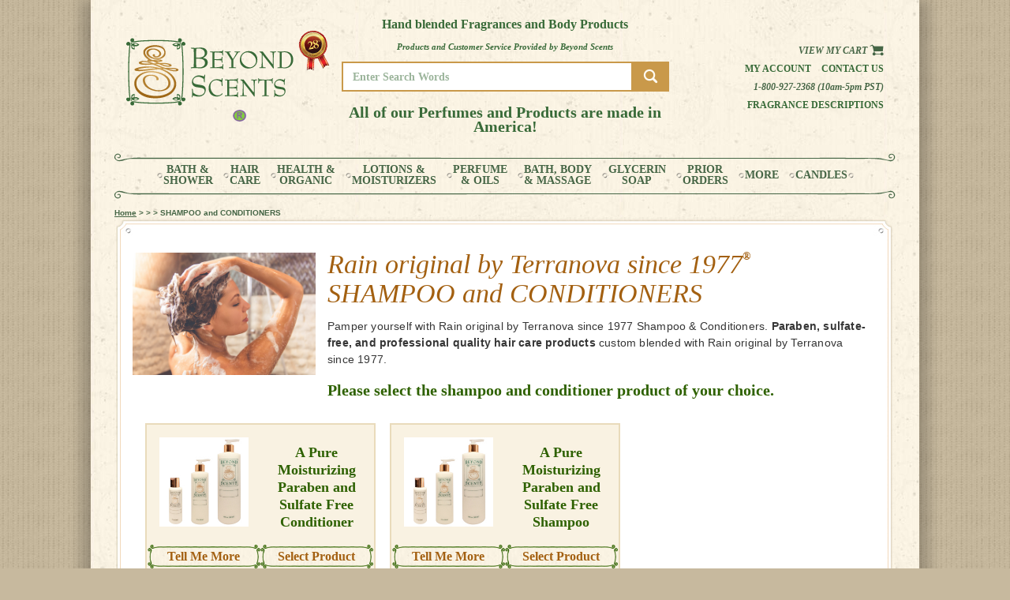

--- FILE ---
content_type: text/html; charset=iso-8859-15
request_url: https://beyondscents.com/fragrance_custom_product_list.php?level2_name=haircare&level2_id=27&type=custom&fragrance_id=318
body_size: 7890
content:
<!DOCTYPE html>
<!--[if lt IE 7]><html class="lt-ie9 lt-ie8 lt-ie7"> <![endif]-->
<!--[if IE 7]><html class="lt-ie9 lt-ie8"> <![endif]-->
<!--[if IE 8]> <html class="lt-ie9"> <![endif]-->
<!--[if gt IE 8]><!--> <html> <!--<![endif]-->
<head>
<!--meta charset="utf-8"-->
<!-- Global site tag (gtag.js) - Google Analytics -->
<script async src="https://www.googletagmanager.com/gtag/js?id=UA-76646537-4"></script>
<script>
  window.dataLayer = window.dataLayer || [];
  function gtag(){dataLayer.push(arguments);}
  gtag('js', new Date());
  gtag('config', 'UA-76646537-4');
</script>

<!-- Global site tag (gtag.js) - Google Ads: 1063349971 -->
<script async src="https://www.googletagmanager.com/gtag/js?id=AW-1063349971"></script>
<script>
  window.dataLayer = window.dataLayer || [];
  function gtag(){dataLayer.push(arguments);}
  gtag('js', new Date());
  gtag('config', 'AW-1063349971');
</script>

<!-- Facebook Pixel Code -->
<script>
  !function(f,b,e,v,n,t,s)
  {if(f.fbq)return;n=f.fbq=function(){n.callMethod?
  n.callMethod.apply(n,arguments):n.queue.push(arguments)};
  if(!f._fbq)f._fbq=n;n.push=n;n.loaded=!0;n.version='2.0';
  n.queue=[];t=b.createElement(e);t.async=!0;
  t.src=v;s=b.getElementsByTagName(e)[0];
  s.parentNode.insertBefore(t,s)}(window, document,'script',
  'https://connect.facebook.net/en_US/fbevents.js');
  fbq('init', '2458638964194188');
  fbq('track', 'PageView');
</script>

<noscript><img height="1" width="1" style="display:none"
  src="https://www.facebook.com/tr?id=2458638964194188&ev=PageView&noscript=1"
/></noscript>
<!-- End Facebook Pixel Code -->

<meta name="viewport" content="width=device-width, initial-scale=1.0">
<link rel="stylesheet" href="css/bootstrap.min.css" type="text/css">
<link href="css/reset.css" rel="stylesheet" type="text/css" />
<link href="css/style.css" rel="stylesheet" type="text/css" />
<link href="css/responsive.css?v=1.2" rel="stylesheet" type="text/css" />
<link href="css/step-one.css?v=1.3" rel="stylesheet" type="text/css" />
<script src="js/jquery-1.9.1.min.js"></script>
<!--script type="text/javascript" src="js/jquery-1.4.2.js"></script-->

    <title>Rain original by Terranova since 1977 Shampoo & Conditioners | Paraben & Sulfate Free </title>
    <meta name="description" content="Pamper yourself with Rain original by Terranova since 1977 Shampoo & Conditioner - paraben, sulfate free, and professional quality. Premium shampoos and conditioners." />
    
<meta http-equiv="Content-Type" content="text/html; charset=iso-8859-1">
<!--link rel="stylesheet" href="beyondscents.css"-->
<script language="JavaScript">
<!--
function goToURL(URL) {
   if (document.myform.myproduct.value == "")
   {
      alert("Please Select a Product!");
      return;
   }
   if (document.myform.mysize.value == "")
   {
      alert("Please Select a Size!");
      return;
   }
   myproduct = document.myform.myproduct.value;
   mysize = myform.mysize.value;
   window.location = URL + "&product=" + myproduct + "&size=" + mysize;
}
function setProd(prodID,price16,prod8,price8,prod4,price4,prod1,price1) {
   n = 0;
   for (var i = 0; i < document.myform.product.length; i++) {
      if (document.myform.product[i].checked == true)
         n = i;
   }
   document.myform.reset();
   document.myform.product[n].checked = true;
   document.myform.product_gif.src="images/select_product_stat.gif";
   document.myform.size_gif.src="images/select_size_anim.gif";
   document.myform.myproduct.value=prodID;
   document.myform.my8product.value=prod8;
   document.myform.my4product.value=prod4;
   document.myform.my1product.value=prod1;
   document.myform.price_16.value=price16;
   document.myform.price_8.value=price8;
   document.myform.price_4.value=price4;
   document.myform.price_1.value=price1;
   if (screen.width < 1000)
   {
	   window.location = "#size"
   }
}
function goToFRAG(URL,SIZE) {
   //alert("goToFRAG URL=" + URL + " SIZE=" + SIZE);
   if (document.myform.myproduct.value == "")
   {
      alert("Please Select a Product First!");
      document.myform.reset();
      document.myform.product_gif.src="images/select_product_anim.gif";
      return;
   }
   //document.myform.size_gif.src="images/select_size_stat.gif";
   document.myform.mysize.value=SIZE;
   window.location = URL + "&product=" + document.myform.myproduct.value + "&size=" + document.myform.mysize.value;
}
function goToFRAG1(URL,URL1,SIZE) {
	//alert("goToFRAG1 URL=" + URL + " URL1=" + URL1 + " SIZE=" + SIZE);
   if (document.myform.myproduct.value == "")
   {
      alert("Please Select a Product First!");
      document.myform.reset();
      document.myform.product_gif.src="images/select_product_anim.gif";
      return;
   }
   //document.myform.size_gif.src="images/select_size_stat.gif";
   document.myform.mysize.value=SIZE;
   //var myproduct = $('#myproduct').val();
   //alert(document.myform.myproduct.value);
   //alert("Test!");
   PROD = document.myform.myproduct.value;
   if (SIZE == '16')
		PROD = document.myform.myproduct.value;
   if (SIZE == '8')
		PROD = document.myform.my8product.value;
   if (SIZE == '4')
		PROD = document.myform.my4product.value;
   if (SIZE == '1')
		PROD = document.myform.my1product.value;
   $.ajax({
   type: "GET",
   url: "check_frag.php",
   data: "product=" + document.myform.myproduct.value,
   success: function(resp){
     // we have the response
     if (resp.trim() == "N")
		window.location = URL1 + "&product_id=" + PROD + "&size=" + document.myform.mysize.value;
	 else
		window.location = URL + "&product=" + PROD + "&size=" + document.myform.mysize.value;
   },
   error: function(e){
     alert('Error: ' + e);
   }
 });
   //window.location = URL + "&product=" + document.myform.myproduct.value + "&size=" + document.myform.mysize.value;
}
function goToURL1(URL,SIZE) {
   if (document.myform.my1product.value == "")
   {
      alert("Please Select a Product First!");
      document.myform.reset();
      document.myform.product_gif.src="images/select_product_anim.gif";
      return;
   }
   //document.myform.size_gif.src="images/select_size_stat.gif";
   document.myform.mysize.value=SIZE;
   window.location = URL + "&product_id=" + document.myform.my1product.value + "&size=" + document.myform.mysize.value;
}
function goToSize(URL) {
	alert("This product is not scentable! The fragrance will be removed!");
	document.myform.URL.value = URL;
	//showpopup();
	window.location = URL;
}
function MM_preloadImages() { //v3.0
  var d=document; if(d.images){ if(!d.MM_p) d.MM_p=new Array();
    var i,j=d.MM_p.length,a=MM_preloadImages.arguments; for(i=0; i<a.length; i++)
    if (a[i].indexOf("#")!=0){ d.MM_p[j]=new Image; d.MM_p[j++].src=a[i];}}
}

function MM_swapImgRestore() { //v3.0
  var i,x,a=document.MM_sr; for(i=0;a&&i<a.length&&(x=a[i])&&x.oSrc;i++) x.src=x.oSrc;
}

function MM_findObj(n, d) { //v3.0
  var p,i,x;  if(!d) d=document; if((p=n.indexOf("?"))>0&&parent.frames.length) {
    d=parent.frames[n.substring(p+1)].document; n=n.substring(0,p);}
  if(!(x=d[n])&&d.all) x=d.all[n]; for (i=0;!x&&i<d.forms.length;i++) x=d.forms[i][n];
  for(i=0;!x&&d.layers&&i<d.layers.length;i++) x=MM_findObj(n,d.layers[i].document); return x;
}

function MM_swapImage() { //v3.0
  var i,j=0,x,a=MM_swapImage.arguments; document.MM_sr=new Array; for(i=0;i<(a.length-2);i+=3)
   if ((x=MM_findObj(a[i]))!=null){document.MM_sr[j++]=x; if(!x.oSrc) x.oSrc=x.src; x.src=a[i+2];}
}
function goToSearch(URL) {
   if (document.myform.search.value == "")
   {
      alert("Please Enter Search Criteria!");
      document.myform.search.focus();
      return;
   }
   window.location = URL + "&search=" + document.myform.search.value;
}
var chkDot = true;
var usEmail = true;
function validEmail(eAddr)
{
   var lenSuffix = (usEmail) ? 3: 3;
   var goodAddr = false;
   var ndxAt = ndxDot = 0;

   ndxAt  = eAddr.indexOf("@");
   ndxDot = eAddr.indexOf(".");
   ndxDot2 = eAddr.lastIndexOf(".");

   if ( (ndxDot < 0) || (ndxAt < 0) )
      alert("Your email address lacks '.' or '@'.\n\nThe format is 'you@dom.suf'");
   else if (chkDot  && (ndxDot < ndxAt) )
      chkDot =!( confirm("You entered a 'dot' before the '@'\n Are you sure that is right?"));
   else if ( (ndxDot2 - 2) <= ndxAt)
      alert("You may be missing your domain name.\n\nThe format is 'you@dom.suf'");
   else if ( eAddr.length < (ndxDot2 + lenSuffix) )
      usEmail =!( confirm("You have fewer than 3 characters as a domain suffix.\nAre you sure that is right?"));
   else
      goodAddr = true;
  return (goodAddr);
}
function autoTab(input, len) {
if(input.value.length >= len) {
input.value = input.value.slice(0, len);
input.form[(getIndex(input)+1) % input.form.length].focus();
input.form[(getIndex(input)+1) % input.form.length].select();
}
function getIndex(input) {
var index = -1, i = 0, found = false;
while (i < input.form.length && index == -1)
if (input.form[i] == input) index = i;
else i++;
return index;
}
return true;
}


//-->
</script>
<script language="JavaScript" type="text/javascript" src="js/functions.js"></script>
<!--link href="css/global.css" rel="stylesheet" type="text/css" /-->
<!--link href="css/nav.css" rel="stylesheet" type="text/css" /-->
<!--link href="css/subpage.css" rel="stylesheet" type="text/css" /-->
<!-- start Mixpanel -->
<script type="text/javascript">(function(e,b){if(!b.__SV){var a,f,i,g;window.mixpanel=b;a=e.createElement("script");a.type="text/javascript";a.async=!0;a.src=("https:"===e.location.protocol?"https:":"http:")+'//cdn.mxpnl.com/libs/mixpanel-2.2.min.js';f=e.getElementsByTagName("script")[0];f.parentNode.insertBefore(a,f);b._i=[];b.init=function(a,e,d){function f(b,h){var a=h.split(".");2==a.length&&(b=b[a[0]],h=a[1]);b[h]=function(){b.push([h].concat(Array.prototype.slice.call(arguments,0)))}}var c=b;"undefined"!==
typeof d?c=b[d]=[]:d="mixpanel";c.people=c.people||[];c.toString=function(b){var a="mixpanel";"mixpanel"!==d&&(a+="."+d);b||(a+=" (stub)");return a};c.people.toString=function(){return c.toString(1)+".people (stub)"};i="disable track track_pageview track_links track_forms register register_once alias unregister identify name_tag set_config people.set people.set_once people.increment people.append people.track_charge people.clear_charges people.delete_user".split(" ");for(g=0;g<i.length;g++)f(c,i[g]);
b._i.push([a,e,d])};b.__SV=1.2}})(document,window.mixpanel||[]);
mixpanel.init("22e26884d22e73ab4d84f913d2435357");
mixpanel.track(document.title,  {'url' : window.location.pathname, 'referrer' : document.referrer});
</script>
<!-- end Mixpanel -->
<!-- menu -->
<link href="css/flexy-menu.css" rel="stylesheet" type="text/css" />
<script type="text/javascript" src="js/flexy-menu.js"></script>
<script type="text/javascript">$(document).ready(function(){$(".flexy-menu").flexymenu({speed: 400, indicator: true});});</script>
<link rel="stylesheet" type="text/css" href="popup_style.css">
<script type="text/javascript" src="popup_effect.js"></script>
</head>
<body>
<center>
 <div id="popup_box">
  <input type="button" id="cancel_button" value="X">
  <p id="info_text">This is a Demo of Custom Popup Box using jQuery and CSS.
  </p><input type="button" id="close_button" value="Close">
 </div>
</center>

<div class="wrapper">
	<div class="padding-left-right-30">
    <!-- Hearder start -->
     <!-- Hearder start -->

<div class="header-section">

    <!--top -->

    <!--            <div class="contenair">-->
    <!---->
    <!--            	<div class="hearder-left">-->
    <!--                    <a class="main-logo" href="index.php"><img src="images/logo-beyondscents.gif" alt="Beyond Scents" ></a><br/>-->
    <!--					-->    <!--							<a href="-->
    <!--"><img src="images/representative-button.png" alt="(R)"></a>-->
    <!--							-->    <!--                </div>-->
    <!---->
    <!--                <div class="hearder-right">-->
    <!---->
    <!--                	<div class="year"><img src="images/anniversaryicon_23years.png" alt="23yrs"></div>-->
    <!---->
    <!--                    <div class="top-nav">-->
    <!---->
    <!--                    	<div class="top-nav-top">-->
    <!---->
    <!--                        	<ul>-->
    <!---->
    <!--                            	<li><a href="index.php">HOME PAGE</a></li>-->
    <!---->
    <!--                                <li><a href="fragrancelist.php">FRAGRANCE DESCRIPTIONS</a></li>-->
    <!---->
    <!--                                <li><a href="contact.php">CONTACT US</a></li>-->
    <!---->
    <!--                                <li><a href="myaccount-new.php">MY ACCOUNT</a></li>-->
    <!---->
    <!--                            </ul>-->
    <!---->
    <!--                        </div>-->
    <!---->
    <!---->
    <!---->
    <!--                        <div class="top-nav-bottom">-->
    <!---->
    <!--                            <div class="top-nav-bottom-right ">1-800-927-2368 (10am-5pm PST)</div>-->
    <!--							<div class="top-nav-bottom-left "><a href="basket.php">VIEW CART  <img src="images/viewcart.gif" width="18" height="15" alt="View Cart"></a></div>-->
    <!--                        </div>-->
    <!--                        <div class="top-search-bar">-->
    <!--							-->    <!--							<form action="/search.php" method="post">-->
    <!--                            <input type="search" id="search" size="30" name="search"-->
    <!--                            aria-label="Search through site content" style="font-size:+2;font-weight:bold;">-->
    <!--                            <button>Search</button>-->
    <!--							</form>-->
    <!--							-->    <!--                        </div>-->
    <!---->
    <!--                        <div class="clear"></div>-->
    <!---->
    <!---->
    <!---->
    <!---->
    <!--                  </div>-->
    <!---->
    <!--                </div>-->
    <!---->
    <!--            	<div class="clear"></div>-->
    <!---->
    <!--            </div>-->

    <div class="v-top">
        <div class="container">
            <div class="row align-items-center">
                <div class="col-md-3 col-sm-12 col-xs-12 pt-10 pb-10">
                    <div class="v-logo">
                        <a href="index.php"><img src="assets/img/logo.png" alt="Logo"></a>
                    </div>
                </div>
                <div class="col-md-6 col-sm-12 col-xs-12 pt-10 pb-10">
                    <div class="v-search text-center">
                        <h3>Hand blended Fragrances and Body Products</h3>
                        <span>Products and Customer Service Provided by Beyond Scents</span>
                        <div class="v-search-form">
						                            <form action="/search.php" method="post">
                                <input type="text" class="form-control v-search-box" placeholder="Enter Search Words" name="search">
                                <button type="submit" class="v-search-btn"><img src="assets/img/search.png" alt="Logo"></button>
                            </form>
						                        </div>
						<br/>
						<h3 style="font-size: 1.5em;">All of our Perfumes and Products are made in America!</h3>
                    </div>
                </div>
                <div class="col-md-3 col-sm-12 col-xs-12 pt-10 pb-10">
                    <div class="v-acc">
                        <div class="v-cart"><a href="basket.php">View my Cart <img src="assets/img/cart.png" alt="cart"></a></div>
                        <div class="v-acc-contact">
                            <a href="myaccount-new.php">My Account</a>
                            <a href="contact.php">Contact us</a>
                        </div>
                        <div class="tel">
                            <a href="tel:1-800-927-2368">1-800-927-2368 (10am-5pm PST)</a>
                        </div>
                        <div class="v-b-link">
                            <a href="fragrancelist.php">Fragrance Descriptions</a>
                        </div>
                    </div>
                </div>
            </div>
        </div>
    </div>
    <!--top end-->


    <!--nav -->

    <!--nav 
            <div class="nav-panel">
            <div class="line-green"><img src="images/bg-nav-top.png" alt=""></div>
			<div class="nav">
			<ul class="flexy-menu orange">
				<li><a href="bathshower.php?level2_name=bathshower&level2_id=26&type=custom">BATH & SHOWER </a></li>
				<li><a href="custom_list.php?level2_name=haircare&level2_id=27&type=custom">HAIR CARE </a></li>
				<li><a href="custom_list.php?level2_name=lotions&level2_id=28&type=custom">LOTIONS </a></li>
				<li><a href="custom_list.php?level2_name=massage&level2_id=29&type=custom">BATH, BODY & MASSAGE</a></li> 
				<li><a href="product_list.php?level3_id=112&level2_id=4&level2_name=Facial Care&type=body&level3_name=Facial Moisturizers">FACIAL & LIP CARE</a></li>
				<li><a href="perfume.php?level2_name=perfume&level2_id=30&type=custom">PERFUME </a></li>
				<li><a href="product_list_child.php?product_id=2179&level3_id=691&scent=&product=2179&level2_id=14&level2_name=&level3_name=More&type=gift">Bed & Body Dust </a></li>
				<li><a href="soap.php?level2_name=soap&level2_id=32&type=custom">SOAPS </a></li>
				<li><a href="product_list.php?level3_id=691&level2_id=14&level2_name=More&type=gift&level3_name=More">MORE </a></li>
				<li><a href="product_list.php?level3_id=695&level2_id=14&level2_name=More&type=gift&level3_name=Gifts">GIFTS</a></li>
			</ul>
			</div>
            <div class="line-green"><img src="images/bg-nav-bot.png" alt=""></div>
            </div>
		  nav end-->
		  
		  			<!--nav -->
			<nav class="nav-panel">
				<div class="line-green"><img src="images/bg-nav-top.png" alt=""></div>
				<div class="nav">
				<ul class="flexy-menu">
					<li><a href="BATH-and-SHOWER-GEL">BATH &<br>SHOWER </a></li>
					<li><a href="SHAMPOO-and-CONDITIONERS">HAIR<br>CARE </a></li>
					<li><a href="HEALTH-and-ORGANIC">HEALTH &<br>ORGANIC</a></li>
					<li><a href="LOTIONS-and-MOISTURIZERS">LOTIONS &<br>MOISTURIZERS </a></li>
					<li><a href="custom_frag_new.php?level2_id=30">PERFUME<br>& OILS</a></li>
					<li><a href="BATH-BODY-and-MASSAGE">BATH, BODY<br>& MASSAGE</a></li> 
					<!--li><a href="FACIAL-and-LIP-CARE">FACIAL &<br>LIP CARE</a></li-->	
					<!--li><a href="BED-and-BODY-POWDER">BED & BODY<br>POWDER</a></li-->
					<li><a href="GLYCERIN-SOAP">GLYCERIN<br>SOAP</a></li>
					<li><a href="previous_purchases.php">PRIOR<br>ORDERS</a></li>
					<li><a href="product_list.php?level3_id=691&level2_id=14&level2_name=More&type=gift&level3_name=More">MORE </a></li>
					<li><a href="product_list.php?level3_id=695&level2_id=14&level2_name=More&type=gift&level3_name=Candles">CANDLES</a></li>
				</ul>
				</div>
				<div class="line-green"><img src="images/bg-nav-bot.png" alt=""></div>
        	</nav>
          <!--nav end-->
    <!--nav end-->


</div>
<script>(function(w,d,t,r,u){var f,n,i;w[u]=w[u]||[],f=function(){var o={ti:"27016948"};o.q=w[u],w[u]=new UET(o),w[u].push("pageLoad")},n=d.createElement(t),n.src=r,n.async=1,n.onload=n.onreadystatechange=function(){var s=this.readyState;s&&s!=="loaded"&&s!=="complete"||(f(),n.onload=n.onreadystatechange=null)},i=d.getElementsByTagName(t)[0],i.parentNode.insertBefore(n,i)})(window,document,"script","//bat.bing.com/bat.js","uetq");</script>


<!-- Hearder end -->    <!-- Hearder end -->
    <!-- Content start -->
    <div class="content-section">
    <div class="breadcrumbs"><a href="index.php">Home</a> &gt; &gt; &gt;  SHAMPOO and CONDITIONERS</div>
      <div class="bg-frame">
	<!-- top -->
	<div class="bg-frame-top">
    	<div class="bg-frame-top-left"><img src="images/images_02.jpg"  /></div>
        <div class="bg-frame-top-right"><img src="images/images_05.jpg" /></div>
    	<div class="clear"></div>
    </div>
    <!-- top -->
	    <!-- middle -->
  <div class="bg-frame-middle-left">
   	<div class="bg-frame-middle-right">
        <div class="padding-inner">
          <div class="page-body china-rain">
            <div class="product-details step-1 text-center">


    <div class="row text-left">
        <div class="col-12 col-md-3 pl-md-2 pr-md-0"><img src="images/featured-img-haircare.jpeg" width="100%" alt="shampoo and conditioner featured image"></div>
        <div class="col-12 col-md-9">
            <h1>Rain original by Terranova since 1977<sup>&reg;</sup> <br />SHAMPOO and CONDITIONERS</h1>
            <p class="mt-3 arial pb-0 mb-3">Pamper yourself with Rain original by Terranova since 1977 Shampoo & Conditioners. <strong>Paraben, sulfate-free, and professional quality hair care products</strong> custom blended with Rain original by Terranova since 1977.</p>
            <h2 class="bs-green">
                <output>
                Please 
                </output> select the shampoo and conditioner product of your choice.</h2>
        </div>
    </div>
    
<!-- end paragraph section -->
                
                
            	<div class="contenair">
                	<div class="col-12">
                    	<div class="">
                        		<div class="bath-data-header">
								<form name="myform">
								<input type=hidden name="URL">
								<input type=hidden name="mysize">
								<input type=hidden name="myproduct">
								<input type=hidden name="my8product">
								<input type=hidden name="my4product">
								<input type=hidden name="my1product">
								</form>
                                <h2 class="slow-blink d-none"><span class="rounded-number">1</span>Please Select a Product</h2>

                                </div>
                                <ul class="row text-center">
<li class="col-12 col-sm-6 col-lg-4 p-1 "><div class="product-box"><div class="row"><div class="col-12 col-md-6 mb-3 mb-md-0"><img class="thumbnail" src="images/lotions_3.jpg" width="100%" height= "auto"></div><div class="col-12 col-md-6 text product-title px-0"><h2>A Pure Moisturizing Paraben and Sulfate Free Conditioner</h2></div><a href="#" class="col-12 col-md-6 learn-btn bs-please-button">Tell Me More</a><a href="javascript:goToSize('fragrance_custom_size_selection.php?level2_id=27&product_id=2734&price=23.00&product_id8=2739&price8=16.00&product_id4=2740&pric4e=12.00&product_id1=&price1=')" class="col-12 col-md-6 bs-please-button">Select Product</a><div id=""class="product-box-info d-none1 p-2 pb-0"><p>	Use this no build-up conditioner daily to mend damaged areas, promote elasticity and ban unwanted fly-aways.  Natural moisturizers and nourishing vitamins strenghten dry, weakened hair for added volume and shine.  Protein-rich to restore a healthy luster and body.  Leaves hair soft and manageable. Conditioners are not scentable.</p></div></div></div><div class="clear"></div></li><li class="col-12 col-sm-6 col-lg-4 p-1 "><div class="product-box"><div class="row"><div class="col-12 col-md-6 mb-3 mb-md-0"><img class="thumbnail" src="images/lotions_3.jpg" width="100%" height= "auto"></div><div class="col-12 col-md-6 text product-title px-0"><h2>A Pure Moisturizing Paraben and Sulfate Free Shampoo</h2></div><a href="#" class="col-12 col-md-6 learn-btn bs-please-button">Tell Me More</a><a href="fragrance_custom_size_selection.php?level2_id=27&product_id=2733&price=21.00&product_id8=2736&price8=14.00&product_id4=2737&pric4e=12.00&product_id1=&price1=&fragrance_id=318" class="col-12 col-md-6 bs-please-button">Select Product</a><div id=""class="product-box-info d-none1 p-2 pb-0"><p>	Free of sulfates and parabens, this gentle botanical shampoo removes surface build-up without stripping color or natural moisturizers, or weighting hair down.  Packed with hair strengthening ingredients and natural moisturizers, each strand will feel soft, manageable and beautifully clean.  </p></div></div></div><div class="clear"></div></li>                                </ul>
                                <div class="clear"></div>
                   	  </div>
                    </div>
                	<div class="clear"></div>
                </div>
            </div>
      </div>
        </div>
        </div>
    </div>
    <!-- middle -->
    <!-- bottom -->
  <div class="bg-frame-bottom">
    	<div class="bg-frame-bottom-left"><img src="images/images_12.jpg"  /></div>
        <div class="bg-frame-bottom-right"><img src="images/images_14.jpg"  /></div>
    	<div class="clear"></div>
    </div>
    <!-- bottom -->
</div>
    </div>
    <!-- Content start -->
<!--need this javascript for the tell me dropdown -->
<script type="text/javascript">
  var _gaq = _gaq || [];
  _gaq.push(['_setAccount', 'UA-30581520-1']);
  _gaq.push(['_trackPageview']);
  (function() {
    var ga = document.createElement('script'); ga.type = 'text/javascript'; ga.async = true;
    ga.src = ('https:' == document.location.protocol ? 'https://ssl' : 'http://www') + '.google-analytics.com/ga.js';
    var s = document.getElementsByTagName('script')[0]; s.parentNode.insertBefore(ga, s);
  })();
(function($){
    'use strict';
    $(document).ready(function(){
        $('.learn-btn').on('click',function(e){
            e.preventDefault();
            $(this).siblings('.product-box-info').toggle('d-none1');
            $(this).addClass('site-purple');
            if($(this).text().includes('More')){

                $(this).text('Tell Me Less');
            } else{
                $(this).removeClass('site-purple');
                $(this).text('Tell Me More');
            }
        });
    });
})(jQuery);


</script>

    <!-- footer start -->
        <!-- footer start -->

    <div class="footer-section">

    	<div class="line-green"><img src="images/bg-nav-top.png" alt=""></div>

   	  <div class="contenair pading-top-bot-4">

        	<div class="footer-left">

            <div class="footer-left-top">
              Need help ordering? Call us toll free 1-800-927-2368 <span class="sixteenpt">(10am-5pm PST)</span> 
            </div>
            <div class="footer-left-bottom">
              <span  id="siteseal" style="float: left;margin-top: 8px;"><script type="text/javascript" src="https://seal.godaddy.com/getSeal?sealID=55iK8vm3zk6DjHTugIT7Em9RYnoxMo5Rd2YJ9jM31MFbrwgHyUul0Uh"></script></span>

            <br/>

            <!-- webbot bot="HTMLMarkup" startspan -->

            <script type="text/javascript">



            var _gaq = _gaq || [];

            _gaq.push(['_setAccount', 'UA-30581520-1']);

            _gaq.push(['_trackPageview']);



            (function() {

            var ga = document.createElement('script'); ga.type = 'text/javascript'; ga.async = true;

            ga.src = ('https:' == document.location.protocol ? 'https://ssl' : 'http://www') + '.google-analytics.com/ga.js';

            var s = document.getElementsByTagName('script')[0]; s.parentNode.insertBefore(ga, s);

            })();



            </script>



            <!-- webbot bot="HTMLMarkup" endspan -->

            <!-- SHOPPER APPROVED -->

            <div id="shopper"><a href="http://www.shopperapproved.com/reviews/beyondscents.com/"

            onclick="var nonwin=navigator.appName!='Microsoft Internet Explorer'?'yes':'no'; var certheight=screen.availHeight-90; window.open(this.href,'shopperapproved','location='+nonwin+',scrollbars=yes,width=620,height='+certheight+',menubar=no,toolbar=no'); return false;">

            <img src="https://c683207.ssl.cf2.rackcdn.com/9048-m.gif" style="border: 0" alt=""

            oncontextmenu="var d = new Date(); alert('Copying Prohibited by Law - This image and all included logos are copyrighted by Shopper Approved \251 '+d.getFullYear()+'.'); return false;" /></a>

            <!-- END - SHOPPER APPROVED -->
			<span id="siteseal" style="float: left;margin-top: 8px;;"><script async type="text/javascript" src="https://seal.godaddy.com/getSeal?sealID=IWLL7KELABcY51FSWNtahGl4AWhiCfYICGhaJn9ZZPn6Tfh5pIlrwHDERjiE"></script></span>
            </div>
            </div>

            </div> 

            <div class="footer-middle">

              <div class="footer-middle-top">

                <!-- SOCIAL FB LIKE-->

                  <div id="fb-root"></div>

                  <script>(function(d, s, id) {

                  var js, fjs = d.getElementsByTagName(s)[0];

                  if (d.getElementById(id)) return;

                  js = d.createElement(s); js.id = id;

                  js.src = "//connect.facebook.net/en_US/all.js#xfbml=1";

                  fjs.parentNode.insertBefore(js, fjs);

                  }(document, 'script', 'facebook-jssdk'));</script>



                  <div id="social">

                  <div class="fb-like" data-href="https://www.facebook.com/beyondscents" data-width="60" data-layout="standard" data-action="like" data-show-faces="false" data-share="false"></div>

                  </div>



                  <!-- SOCIAL FB LIKE END-->
				  
              </div>
            </div>
			
            <div class="footer-right">

            	<div class="bottom-nav-top">

					<ul>

						<li><a href="home.php">HOME PAGE</a></li>

						<li><a href="myaccount-new.php">MY ACCOUNT</a></li>

						<li><a href="policies.php">POLICIES</a></li>
						
						<li><a href="refund_policy.php">REFUND POLICY</a></li>

            <li><a href="site_map.php">SITE MAP</a></li>

					</ul>

                </div>
				

            </div>

            <div class="clear"></div>
			<div style="text-align: center;">China Musk&reg;, China Lily&reg;, and China Rain&reg; are registered trademarks of A.K.A. Saunders, Inc.</div>

      </div>

        <div class="line-green"><img src="images/bg-nav-bot.png" alt=""></div>

    </div>

    <!-- footer end -->    <!-- footer end -->
    </div>
</div>
</body>
</html>

--- FILE ---
content_type: text/css
request_url: https://beyondscents.com/css/style.css
body_size: 8522
content:
/* Body Panel Start */

body {
	color: #363636;
	background: #c7b99e url(../images/main-bg.jpg);	
	font-size: 13px;
	line-height: 18px; 
	font-family:Georgia, "Times New Roman", Times, serif
	
}
a, a > * {
	text-decoration: none;
	-webkit-transition: background-color .3s ease, border .3s ease, color .3s ease, opacity .3s ease-in-out;
	-moz-transition: background-color .3s ease, border .3s ease, color .3s ease, opacity .3s ease-in-out;
	-ms-transition: background-color .3s ease, border .3s ease, color .3s ease, opacity .3s ease-in-out;
	-o-transition: background-color .3s ease, border .3s ease, color .3s ease, opacity .3s ease-in-out;
	transition: background-color .3s ease, border .3s ease, color .3s ease, opacity .3s ease-in-out;
}
a {
    color: #466646;
}
a:link {
    text-decoration: none;
}
a:visited {
    color: #466646;
    text-decoration: none;
}
a:hover {
    color: #A36011;
    text-decoration: underline;
}
a:active {
    color: #000000;
    text-decoration: underline;
}

p {
	padding-bottom: 20px;
}
strong { font-weight:bold;}
h1 {
    color: #A36011;
    font-family: Georgia,"Times New Roman",Times,serif;
    font-size: 34px;
    font-style: italic;
    font-weight: 100;
    line-height: 30px;
    margin-bottom: 15px;
    margin-top: 0;
}
h3 {
	
	padding-bottom: 20px;
	color: #e1363a;
	font-size: 16px;
}
h6 {
    color: #A36011;
    font-family: Georgia,"Times New Roman",Times,serif;
    font-size: 16px;
    font-style: italic;
    font-weight: 100;
    line-height: 30px;
    margin-bottom: 15px;
    margin-top: 0;
}
b { font-weight:bold; font-size:14px;}
.font-18{
    font-size: 18px;
    font-weight: normal ;
    letter-spacing: 1px;
    color: #466646;
}
.font-18 output{
    font-weight: normal;
}


.clear {
	clear: both;
}
.contenair {
	width: 100%;
}
.wrapper {
	width: 1050px;
	margin: 0 auto;	
	background: url(../images/bg.jpg);
	box-shadow: 12px 0 15px 1px rgba(0, 0, 0, 0.2), -12px 0 15px 1px rgba(0, 0, 0, 0.2);
	padding:12px 0px;
}
.padding-left-right-30 {
	padding: 0px 30px;
}
.padding-top-20 {
	padding-top: 20px;
}
.padding-top-30 {
	padding-top: 30px;
}
.padding-bottom-20 { padding-bottom:20px;}
.align-center {
	text-align: center;
}
.align-left {
	text-align: left;
}
/* header section */
.header-section {
	width: 100%;
}
.hearder-left { width:400px; float:left; }
.hearder-left .main-logo img {margin-left: 4rem;}
.hearder-right { width:570px; float:right; }

.year { width:80px; float:left; text-align:center }
.top-nav { width:445px; float:right;}
.top-nav-top { width:100%;}
.top-nav-top ul { text-align:right; }
.top-nav-top li { list-style:none; display:inline-block; border-right:1px solid #466646; }

.top-nav-top li:last-child {border-right:none;}
.top-nav-top a {     
	font-family: Arial, Helvetica, sans-serif;
    font-size: 10px;
    color: #466646;
	text-decoration:none;
	padding:0px 12px;	
	line-height:10px;
	display:block;
	text-transform:uppercase;
	}
.top-nav-top li:first-child a { 
    padding-left:0px;
}
.top-nav-top li:last-child a { 
    padding-right:0px;
}
.top-nav-top a:hover { 
	color: #A36011;
    text-decoration: underline;
	 }	
	
	  
.top-nav-bottom { width:100%; padding-top:10px; }
.top-nav-bottom-left { width:28%; float:left;font-family: Georgia, "Times New Roman", Times, serif;
    font-style: italic; font-size: 10px; color: #466646; text-align: right; line-height: 25px; }
.top-nav-bottom-right {
    width: 72%;
    float: left;
    font-family: Georgia, "Times New Roman", Times, serif;
    font-style: italic;
    font-size: 12px;
    color: #466646;
    text-align: right;
    line-height: 25px;
}
.top-search-bar { width: 100%; float: left;text-align: right; padding-top: 5px;} 
.top-search-bar input#site-search { border: 1px solid #466646; background: #fff; outline-offset: 0; padding-left: 5px; padding-right: 5px; } 
.top-search-bar input#site-search:focus { outline: none; } 
.top-search-bar button { background: #466646; color: #fff; letter-spacing: 0.5px; cursor: pointer;border: 2px solid #466646; }
	
/* nav */
.line-green {width:100%;}
.nav { }

/* content section */
.content-section {
	width: 100%;
}
.content-left { width:627px; float:left; }
.cnt-left-leftcol { width: 162px; float:left; }

.box-left1 {
    float: left; 
    font-size: 14px;
    font-style: italic;    
    line-height: normal;
    margin-bottom: 3px; 
	width:100%;     
}
.box-left1 a {
    
    color: #466646;
    display: block; 
    text-align: center;
    text-decoration: none;
    
}
.box-left1 a:hover {
    color: #d18022;
}

.box-left2 {
     
    float: left;    
    font-size: 14px;
    font-style: italic;    
    line-height: normal;
    margin-bottom: 3px;    
    width:100%;
    
}
.box-left2 a {
    
    color: #466646;
    display: block; 
    position: relative;
    text-align: center;
    text-decoration: none;
    
}
.box-left2 a:hover {
    color: #d18022;
}


.box-left3 {
       
    float: left;    
    font-size: 14px;
    font-style: italic;    
    line-height: normal;
    margin-bottom: 3px;    
    width: 100%;
    
}
.box-left3 a {
    
    color: #466646;
    display: block;       
    text-align: center;
    text-decoration: none;
   
}
.box-left3 a:hover {
    color: #d18022;
}
.hometext {
    background: url("../images/bg-rt-top.png") no-repeat;   
    color: #363636;
    font-size: 13px;
    height: 337px;
    line-height: 17px;
    margin-bottom: 3px;
    padding: 25px 18px 0 22px;    
    width: 323px;    
}


.box-botbig {
       
    float: left;   
    font-size: 14px;
    font-style: italic;    
    left: 0;
    line-height: normal;
    margin-bottom: 4px; 
    width: 295px;
    
}
.box-botbig a {
    
    color: #466646;
    display: block;   
  
    
    text-align: center;
    text-decoration: none;
    
}

.box-botbig a:hover {
    color: #d18022;
}

/* content left bottom */

.botcol {    
    width: 326px;
	float:left;
}
.box-bot1 {
       
    float: left;    
    font-size: 14px;
    font-style: italic;
    
    line-height: normal;
    margin-bottom: 2px;    
    width: 162px;
   
}
.box-bot1 a {
    
    color: #466646;
    display: block;
    text-align: center;
    text-decoration: none;
    
}

.box-bot1 a:hover {
    color: #d18022;
}
.box-bot2 {
    
    float: left;    
    font-size: 14px;
    font-style: italic;
   
    line-height: normal;
    margin-bottom: 2px;
    margin-left: 2px;   
    width: 162px;
    
}
.box-bot2 a {
    bottom: 0;
    color: #466646;
    display: block;    
    text-align: center;
    text-decoration: none;
    
}
.link-top{
  position: relative;
}

.link{
    position: absolute;
    top: 8px;
    left: 30px;
}
.box-bot2 a:hover {
    color: #d18022;
}
.box-bot3 {
      
    float: left;
    font-family: Georgia,Times New Roman,serif;
    font-size: 14px;
    font-style: italic;    
    line-height: normal;
    margin-bottom: 3px;
	width: 162px;
     
    
}
.box-bot3 a {
   
    color: #466646;
    display: block;   
    text-align: center;
    text-decoration: none;
   
}
.box-bot3 a:hover {
    color: #d18022;
}
.box-bot4 {
      
    float: left;    
    font-size: 14px;
    font-style: italic;    
    line-height: normal;
    margin-bottom: 3px;
    margin-left: 2px;    
    width: 162px;
   
}
.box-bot4 a {
    
    color: #466646;
    display: block;    
    
    
    text-align: center;
    text-decoration: none;
  
}

.box-bot4 a:hover {
    color: #d18022;
}

.cnt-right-rightcol {  width: 465px; float:left; }


.content-right { width:363px; float:right; }

.promotext {
    background: url("../images/bg-promo-new.png") no-repeat;    
    color: #363636;    
    font-size: 13px;
    height: 209px;
    line-height: 17px;
    margin-bottom: 3px;
    padding: 22px 22px 0 152px;  
    width: 189px;
   
}
.promotext a {color: #466646;}
.promotext a:hover { color: #A36011;
    text-decoration: underline; }
	
	.box-small {
        
    float: left;
    font-size: 14px;
    font-style: italic;
    
    line-height: normal;
    margin-left: 2px;
    margin-top: 2px;   
    width: 87px;
    
}
.box-small a {
    
    color: #466646;
    display: block;
    text-align: center;
    text-decoration: none;
    
}
.box-small a:hover {
    color: #d18022;
}


/* footer section */
.footer-section {
	width: 100%;
}
.footer-left { width: 640px; float:left; padding-left:27px; }
.footer-left-top{
    color: #466646;   
    font-size: 16px;
    font-style: italic;
    line-height:25px;
}
.footer-middle {
    width: 225px;
    float: left;
    margin: 0px 0px 10px;
    text-align: center;
}
.footer-right { width:120px; float:left; padding-top:20px; }

.pading-top-bot-4 {  padding:4px 0px;}

.sixteenpt {
    font-size: 16px;
}
.bottom-nav-top { width:100%;}
.bottom-nav-top ul { text-align:left; }
.bottom-nav-top li { list-style:none; }
.bottom-nav-top a {     
	font-family: Arial, Helvetica, sans-serif;
    font-size: 10px;
    color: #466646;
	text-decoration:none;
	padding:0px 6px;	
	line-height:14px;
	display:block;
	text-transform:uppercase;
	}
.bottom-nav-top a:hover { 
	color: #A36011;
    text-decoration: underline;
	 }	 



/* frame */
.bg-frame { width:100%; background:#fff;}
.bg-frame-top { width:100%; background:url(../images/images_03.jpg) repeat-x; }
.bg-frame-top-left { width:28px; float:left; }
.bg-frame-top-left img { display:block; }
.bg-frame-top-right { width:29px; float:right; text-align:right; }
.bg-frame-top-right img { display:block; }

.bg-frame-middle-left { width:100%; background:url(../images/images_07.jpg) repeat-y left top; }
.bg-frame-middle-right { width:100%; background:url(../images/images_09.jpg) repeat-y right top; }
.padding-inner { padding:0px 30px; }



.bg-frame-bottom { width:100%; background:url(../images/images_13.jpg) repeat-x; }
.bg-frame-bottom-left { width:28px; float:left; }
.bg-frame-bottom-left img { display:block; }
.bg-frame-bottom-right { width:29px; float:right; text-align:right; }
.bg-frame-bottom-right img { display:block; }


/* text */

a.text-green { color:#466646; text-decoration:none; }
a.text-green:hover { color:#A36011; }
.title-text {
    color: #A36011;    
    font-size: 28px;
    font-style: italic;
    font-weight: 100;
    line-height: 30px;
    padding-bottom: 5px;
    margin-top: 0;
	display:block;
}

.box-home-left { width:100px; float:left; }

.box-home-right { width:183px; float:right; }

/* inner page */

.breadcrumbs {
    color: #466646;
    font-family: Arial,Helvetica,sans-serif;    
	font-size: 10px;
    line-height: normal;    
    padding: 10px 0px 0 0;   
    width: 100%;   
}
.breadcrumbs a {
    text-decoration: underline;
	color: #466646;
}
.breadcrumbs a:hover { color:#A36011; }

.page-title { width:100%; border-bottom:1px solid #99b299; padding-bottom:5px;}
.page-title h1 { 
		color: #d18022;
		font-family: Georgia,"Times New Roman",Times,serif;
		font-size: 24px;
		font-style: italic;
		line-height: 24px;
		margin:0px;
	}
.page-title-left { width:45%; float:left; }
.page-title-left h4 { color: #cc3266;
    font-family: Georgia,"Times New Roman",Times,serif;
    font-size: 20px;
    font-style: italic;
    font-weight: 100;
    line-height: 30px;}
.page-title-right { width:45%; float:right; text-align:right; color: #363636;
    font-family: Arial,Helvetica,sans-serif; font-size:10px; line-height:13px;  }
	
.page-body-border { padding:20px 0px; border-bottom:1px solid #99b299; }
.page-body { padding:20px 0px; }

/* soap */
.soap-list { width:100%; }
.soap-list ul { text-align:center; color: #363636; font-family: Arial,Helvetica,sans-serif; font-size:13px;  }
.soap-list li { width:25%; float:left; padding-bottom:20px; display:block; line-height:17px; font-weight: 600;}
.soap-list li .shop-img { width:100%; margin:0 auto; }
.soap-list li span { color:#CC3366; }
.soap-list a { font-style: italic;    text-decoration: underline; color: #466646; }
.soap-list a:hover {	color:#A36011;  }

.page-title-right-bottom { width:100%; text-align:right; color: #363636;
    font-family: Arial,Helvetica,sans-serif; font-size:10px; line-height:13px; padding-top:5px;  }
	
.shop-text { height:95px; }

/* product details */

.product-details-left { width:368px; float:left; text-align:center !important; color:#363636; }
.product-details-right { width:550px; float:right; color:#363636; }

.default-prod-img { float:left; width:100%; margin:20px 0 0 0;}
.multiple-sizes { float:left; width:100%; display:none;}
.multiple-sizes ul { float:left; width:100%; margin:0;}
.multiple-sizes ul li { float:left; width:30%; margin:0 1.5% 10px;}
.multiple-sizes ul li a { float:left; width:100%; text-align:center;}
.multiple-sizes ul li img { padding:0; max-width:100%;}
.multiple-sizes ul li h4 { float:left; width:100%; font-size:15px; font-weight:normal; color:#000; line-height:18px; margin:0;}
.multiple-sizes ul li h5 { float:left; width:100%; font-size:15px; font-weight:bold; color:#000; line-height:18px; margin:0; text-decoration:line-through;}
.multiple-sizes ul li span { float:left; width:100%; font-size:15px; font-weight:bold; color:red; line-height:18px; margin:0;}


.product-details-left-img { width:200px; margin:0 auto;}
.product-details-left-text { font-family: Arial,Helvetica,sans-serif; font-size:10px; color: #363636;}

.product-details-left-social { padding-top:15px;}

.productName {
    color: #A36011;
    
    font-size: 28px;
    font-style: italic;
    font-weight: 100;
    line-height: 30px;
    margin-bottom: 15px;
    margin-top: 0;
}
.productSubheaders {
    color: #A36011;    
    font-size: 18px;
    font-style: italic;
    font-weight: 100;
    line-height: 20px;
    margin-bottom: 8px;
    margin-top: 0;
}
a.productChange {
    font-family: Arial,Helvetica,sans-serif;
    font-size: 12px;
    font-style: italic;
	color: #099129;
	text-decoration:underline;
	padding:5px 10px;
	border:1px solid #ddd;
	border-radius:3px;
}
a.productChange:hover { color:#A36011;}
a.productChange:focus { color:#A36011; outline:none;}
.producttxt {
    color: #363636; 
	padding-top:20px;    
    font-size: 15px;
    line-height: 19px;
}
.productRadio {
    color: #363636;
    font-family: Arial,Helvetica,sans-serif;
    font-size: 12px;
}

.product-details-border { padding:10px 0px; border-top:1px solid #99b299; }


/* Register */
.register-left { width:49%; float:left; }
.register-right { width:49%; float:right; border-left:1px solid #99b299; }
.register-bottom {
    color: #363636;
    font-family: Georgia,"Times New Roman",Times,serif;
    font-size: 18px;
    line-height: 22px;
	color: #466646;
	text-align:center;
}
.register-data { width:350px;  }
.register-data-left { width:350px; padding-left:80px;  }
.register-data-left h2 { color: #363636; font-size:18px; padding-bottom:15px; }
.register-data h2 { color: #363636; font-size:18px; padding-bottom:15px; }

.text-green {
    color: #466646 !important;
	font-size:11px;
	font-family: Arial,Helvetica,sans-serif;
}
a.text-green {
    color: #466646 !important;
	text-decoration: underline;
}
a.text-green:hover {
    color: #A36011 !important;
    text-decoration: underline;
}


/* bath */

.stepNum {
    color: #d18022;
    font-family: Georgia,"Times New Roman",Times,serif;
    font-size: 18px;
    font-style: italic;
    line-height: 24px;
}
.bath-data { width:95%; }
.bath-data-header { padding-bottom:20px;}
.bath-data ul { text-align:center; }
.bath-data li { width:25%; float:left; padding-bottom:10px; }
.bath-data li .img { width:100%; }
.bath-data li .redio { width:100%; }
.bath-data li .text { width:100%; font-family: Arial,Helvetica,sans-serif; font-size:12px; }

.bath-padding { padding-left:20px;}

.bath-bottom-text h3 {
    color: #d18022;
    font-family: Georgia,"Times New Roman",Times,serif;
    font-size: 18px;
    font-style: italic;
    font-weight: 600;
    line-height: 30px; 
	text-align:center;   
	padding-top:30px;
}

/*CUSTOM FRAG*/

.page-title-custom-frag { width:100%;  padding-bottom:5px;}
.page-title-custom-frag h1 { 
		color: #d18022;
		font-family: Georgia,"Times New Roman",Times,serif;
		font-size: 24px;
		font-style: italic;
		line-height: 24px;
		margin:0px;
	}
.page-title-custom-img { width:100%; }
.text-right { text-align:right;}

.custom-frag  { width:100%; padding-bottom:20px; }	
.custom-frag-title { width:100%; border-bottom:1px solid #99b299; padding-bottom:5px; font-family: Georgia,"Times New Roman",Times,serif;
		font-size: 24px;
		color: #466646;
		line-height: 12px;
		margin:0px;}

.custom-frag-title-left { width:45%; float:left; }
.custom-frag-title-right { width:45%; float:right; text-align:right; color: #CC3366;
    font-family: Arial,Helvetica,sans-serif; font-size:10px; line-height:13px;  }
	
.custom-frag-body { width:100%; padding-top:5px; }

.custom-frag-body ul  { width:100%; }
.custom-frag-body li  { width:33%; float:left; font-family: Arial,Helvetica,sans-serif; }
.custom-frag-body li strong { color:#d18022; font-weight:bold; }

.custom-frag-body li input { margin-bottom:5px; float:left;}
/* Hair Care */
.hair-care-left { width:56%; float:left;  border-right:1px solid #99b299; }
.hair-care-right { width:400px; float:right; }
.hair-care-bottom {
    color: #363636;
    font-family: Georgia,"Times New Roman",Times,serif;
    font-size: 18px;
    line-height: 22px;
	color: #466646;
	text-align:center;
}
.hair-care-data { width:350px;  }
.hair-care-data-left { width:350px; padding-left:80px;  }
.hair-care-data-left h2 { color: #363636; font-size:18px; padding-bottom:15px; }
.hair-care-data h2 { color: #363636; font-size:18px; padding-bottom:15px; }

.hair-care-data { width:97%; }
.hair-care-data-header { padding-bottom:20px;}
.hair-care-data ul { text-align:left; }
.hair-care-data li { width:100%; padding-bottom:10px; }

.hair-care-data li .redio { width:5%; float:left; }
.hair-care-data li .text { width:95%; float:left; font-family: Arial,Helvetica,sans-serif; }
.hair-care-data li .text h2 { font-size:18px; margin:0px; padding:0px; font-family: Georgia,"Times New Roman",Times,serif; font-weight: 700; color: #466646;}
.hair-care-data li .text p { font-size:13px; font-family: Arial,Helvetica,sans-serif; margin:0px; padding:0px; font-weight:600;}

.hair-care-data li .text p a { font-size:13px; font-family: Arial,Helvetica,sans-serif; font-style: italic;
    text-decoration: underline; font-weight: 700; }

.bath-padding { padding-left:20px;}
.text-center { text-align:center; }
.text  { font-family: Arial,Helvetica,sans-serif; font-size:11px; }


/* perfume */
.perfume-list { width:100%; }
.perfume-list ul { text-align:center; color: #363636; font-family: Arial,Helvetica,sans-serif; font-size:13px;  }
.perfume-list li { width:155px; float:left; padding-bottom:20px; display:block; line-height:17px; }
.perfume-list li .shop-img { width:100%; margin:0 auto; }
.perfume-list li span { color:#CC3366; }
.perfume-list a { font-style: italic;    text-decoration: underline; color: #466646; }
.perfume-list a:hover {	color:#A36011;  }
.perfume-list li .shop-img:hover {
        transform: scale(1.9);
    }


/* frame */
.green-line-frame { width:100%; background:#fff;}
.green-line-frame-top { width:100%; background:url(../images/bg-curve_02.jpg) repeat-x; }
.green-line-frame-top-left { width:19px; float:left; }
.green-line-frame-top-left img { display:block; }
.green-line-frame-top-right { width:20px; float:right; text-align:right; }
.green-line-frame-top-right img { display:block; }

.green-line-frame-middle-left { width:100%; background:url(../images/bg-curve_04.jpg) repeat-y left top; }
.green-line-frame-middle-right { width:100%; background:url(../images/bg-curve_06.jpg) repeat-y right top; }
.padding-inner { padding:0px 30px; }
.padding-inner-small { padding:0px 10px; }

.padding-inner-img { width:91px; height:76px; margin:0 auto; }
.padding-inner-img img { width:auto; height:100%; }

.padding-inner-img2 { width:91px; height:84px; margin:0 auto; }
.padding-inner-img2 img { width:auto; height:100%; }


.green-line-frame-bottom { width:100%; background:url(../images/bg-curve_08.jpg) repeat-x; }
.green-line-frame-bottom-left { width:19px; float:left; }
.green-line-frame-bottom-left img { display:block; }
.green-line-frame-bottom-right { width:20px; float:right; text-align:right; }
.green-line-frame-bottom-right img { display:block; }


.f-left { float:left; }
.f-right { float:right; }


.cnt-left-leftcol-mob { width: 50%; float:left; }
.botcol-mob {    
    width: 50%;
	float:left;
}

.content-left-mob { width:100%; display:none; }
.footer-left img { display:block; }

.size-location-img { text-align:right; }

/* basket */


::-webkit-scrollbar {
   -webkit-appearance: none;
}

::-webkit-scrollbar:vertical {
   width: 12px;
}

::-webkit-scrollbar:horizontal {
   height: 12px;
}

::-webkit-scrollbar-thumb {
   background-color: rgba(0, 0, 0, .5);
   border-radius: 10px;
   border: 2px solid #ffffff;
}

::-webkit-scrollbar-track {
   border-radius: 10px;  
   background-color: #ffffff; 
}

.basket-title {
    border-bottom: 1px solid #99b299;
    font-family: Georgia,"Times New Roman",Times,serif;
    font-size: 18px;
    line-height: 12px;
    margin: 0;
    padding-bottom: 5px;
    width: 100%;
}

.img-full img { width:100%; }

/* Fragrance list */


.table-border-padding { padding:20px; }
.table-border-padding  strong {
    color: #363636;
    font-family: Georgia,"Times New Roman",Times,serif;
    font-size: 13px;
    line-height: 17px;
	font-weight: bold;
}
.table-border-padding ul { margin-left:30px;}
.table-border-padding ul li { list-style:disc; }
.table-border-padding ul li ul li { list-style:circle; }
.table-border-padding ul li ul { margin-left:40px;}


.table-border-top a
{
	font-style:italic !important;
	text-decoration:underline; font-weight:bold !important;
	font-family: Georgia,"Times New Roman",Times,serif;
	line-height:50px;
}

.table-header h4 {
    color: #d18022;
    font-family: Georgia,"Times New Roman",Times,serif;
    font-size: 18px;
    font-style: italic;
    line-height: 54px;
    margin-bottom: 0;
    margin-top: 0;
	border-bottom:1px solid #333; text-align:center;
}

.table-center { width:90%; margin:0 auto; border:1px solid #333; }

/* China Lily */
.china-lily { width:615px; border:1px solid #336633; border-radius:30px; background:#fff; margin:0 auto; padding:20px 40px;  }
.china-lily-left { width:160px; float:left; }
.china-lily-left ul { width:100%; }
.china-lily-left li { list-style:none; margin-bottom:5px;  }
.china-lily-left a { border:1px solid #336633; border-radius:5px; background:#fffaec; text-decoration:none; padding:4px 0px; display:block; text-align:center;  }

.china-lily-right { width:65%; float:right; color: #336633;
    font-family: Verdana,Geneva,sans-serif;
    }

.china-lily-bottom { padding-top:50px; text-align:center;}
.china-lily-bottom h2 { color:#F35B00; font-family: Verdana,Geneva,sans-serif;
    font-size: 12px;
    line-height: 14px; text-transform:uppercase;}
.china-lily-bottom p { padding-top:20px; color: #336633;
    font-family: Verdana,Geneva,sans-serif; font-size:12px; }	
	
.best-view  { width:100%; background:#bc0604; border-radius:5px; padding:20px 0px; color:#fff ; text-align:center; 
    font-family: Georgia,"Times New Roman",Times,serif;
    font-size: 25px; line-height:32px;
    font-style: normal; margin-bottom:30px; text-transform:uppercase; display:none; }
	
	
	
	.padding-left-chk { padding-left:140px;}
	

/* new right side block styles */
/* hello styles */
.hello {
	background-color: #fff;
	width: 363px;
	max-width: 363px;
}

.hello-bg-top {
	background: url(../images/images_03.jpg) top center / auto 100% repeat-x;
	display: -webkit-box;
	display: -ms-flexbox;
	display: flex;
	-webkit-box-orient: horizontal;
	-webkit-box-direction: normal;
	    -ms-flex-direction: row;
	        flex-direction: row;
	-webkit-box-pack: justify;
	    -ms-flex-pack: justify;
	        justify-content: space-between;
	height: .8rem;
}

.hello-bg-top img {
	height: 100%;
}

.hello-bg-middle {
	background: 
		url(../images/images_07.jpg) left center / .94rem repeat-y,
		url(../images/images_09.jpg) right center / .94rem repeat-y;
	padding: 0 .9rem;
}

.hello__title {
	color: #113d06;
	font-size: 1.1rem;
	font-weight: bold;
	font-style: italic;
	line-height: 1.5rem;
	margin: 0;
	text-align: center;
}

.hello__title span {
	display: -webkit-box;
	display: -ms-flexbox;
	display: flex;
	-webkit-box-orient: horizontal;
	-webkit-box-direction: normal;
	    -ms-flex-direction: row;
	        flex-direction: row;
	-webkit-box-pack: justify;
	    -ms-flex-pack: justify;
	        justify-content: space-between;
}

.hello__title img {
	height: 1.25rem;
}

.hello__promo h3 {
	color: #113d06;
	font-size: 1rem;
	font-weight: bold;
	font-style: italic;
	line-height: 1.4rem;
	margin: 1.2rem 0;
	padding: 0;
	text-align: center;
}

.hello__promo-content {
	display: -webkit-box;
	display: -ms-flexbox;
	display: flex;
	-webkit-box-orient: horizontal;
	-webkit-box-direction: normal;
	    -ms-flex-direction: row;
	        flex-direction: row;
	margin-bottom: .6rem;
}

.hello__promo-content img {
	-ms-flex-negative: 0;
	    flex-shrink: 0;
	margin-right: .7rem;
	height: 7rem;
	width: 8.5rem;
}

.hello__promo-content p {
	font-size: .8rem;
	font-weight: bold;
	line-height: 1.1rem;
	margin: 0;
}

.hello__promo-link {
	text-align: center;
}

.hello__promo-link a {
	background: url(../images/btn-tiny.png) center / 100% 100% no-repeat;
	color: #ac5f17;
	display: inline-block;
	font-size: 1rem;
	font-weight: bold;
	margin-bottom: .6rem;
	padding: .7rem 2.1rem;
	text-decoration: none;
}

.hello-bg-bottom {
	background: url(../images/images_13.jpg) bottom center / auto 100% repeat-x;
	display: -webkit-box;
	display: -ms-flexbox;
	display: flex;
	-webkit-box-orient: horizontal;
	-webkit-box-direction: normal;
	    -ms-flex-direction: row;
	        flex-direction: row;
	-webkit-box-pack: justify;
	    -ms-flex-pack: justify;
	        justify-content: space-between;
	height: 1.1rem;
}

.hello-bg-bottom img {
	height: 100%;
}

.hello-line {
	background: url(../images/arrow.png) center / 95% no-repeat;
	height: 1.2rem;
	width: 100%;
}

.hello__china {
	text-align: center;
}

.hello__china h2 {
	color: #ac5f17;
	font-size: 1.3rem;
	font-weight: bold;
	font-style: italic;
	margin: .6rem 0;
	text-align: center;
}

.hello__china h2 sub {
	color: #4425a5;
	font-size: .6rem;
}

.hello__china img {
	height: 1.2rem;
	width: 90%;
}

.hello__china-links {
	display: -webkit-box;
	display: -ms-flexbox;
	display: flex;
	-webkit-box-orient: horizontal;
	-webkit-box-direction: normal;
	    -ms-flex-direction: row;
	        flex-direction: row;
	-ms-flex-pack: distribute;
	    justify-content: space-around;
}

.hello__china-links a {
	#background: url(../images/btn-tiny.png) center / 100% 100% no-repeat;
	color: #4425a5;
	display: inline-block;
	font-size: .8rem;
	font-weight: bold;
	padding: .5rem .6rem;
	text-decoration: none;
}

.hello__china-links a sup {
	font-size: .6rem;
}

.hello__china h3 {
	color: #000;
	font-size: .9rem;
	font-weight: bold;
	margin: .6rem 0;
	padding: 0;
	text-align: center;
}

.hello__serving {
	text-align: center;
}

.hello__serving h3 {
	color: #000;
	font-size: 1rem;
	font-weight: bold;
	padding: 1rem 0;
}

.hello__serving img {
	width: 12rem;
	max-width: 12rem;
}


/*Checkout / Register*/
.checkout-area { margin:0; display:table; width:100%; padding:0; box-sizing:border-box;}
.checkout-head { float:left; width:100%; margin:0 0 50px 0;}
.checkout-head h2 { margin:auto; display:table; font-size:30px; font-weight:normal; color:#a4611a;}
.checkout-head span { float:right; font-size:17px; font-weight:normal; color:#a4611a; margin:-20px 0 0 0;}
.checkout-body { float:left; width:100%; padding:0;}
.existing-user { float:left; width:50%; border-right:3px solid #000; padding:0 5%; box-sizing:border-box;}
.existing-user h3 { float:left; width:100%; font-size:25px; font-weight:normal; color:#000; margin:0 0 20px 0; padding:0;}
.register-form { float:left; width:100%;}
.register-form ul { float:left; width:85%;}
.register-form ul li { float:left; width:100%; margin:0 0 5px 0;}
.register-form ul li label { float:left; width:100%; font-size:20px; font-weight:normal; color:#486548; margin:0 0 10px 0;}
.register-form ul li input { float:left; width:100%; background:#fff; padding:10px; font-size:15px; font-weight:normal; border:1px solid #000; border-radius:10px; box-sizing:border-box;}
.register-form ul li a.forgot-link { float:right; font-family:Arial, Helvetica, sans-serif; font-size:15px; font-weight:normal; color:#0078ff; margin:5px 0 0 0;}
.register-form ul li a.forgot-link:hover { color:#0078ff;}
.register-form ul li button { float:left; padding:10px 30px; font-family:Arial, Helvetica, sans-serif; font-size:17px; font-weight:normal; color:#fff; background:#486547; border-radius:5px; cursor:pointer; border:0;}
.register-form ul li button:hover { background:#2d4f2c;}
.new-user { float:left; width:50%; padding:0 5% 0 10%; box-sizing:border-box;}
.new-user h3 { float:left; width:100%; font-size:25px; font-weight:normal; color:#000; margin:0 0 20px 0; padding:0;}
.new-user a { float:left; padding:10px 30px; font-family:Arial, Helvetica, sans-serif; font-size:17px; font-weight:normal; color:#fff; background:#486547; border-radius:5px;}
.new-user a:hover { background:#2d4f2c; text-decoration:none;}
.new-user p { float:left; width:100%; font-family:Arial, Helvetica, sans-serif; font-size:15px; font-weight:normal; line-height:24px; color:#000; margin:20px 0 0 0;}


/*Billing Page*/
.billing-info { float:left; width:100%; margin:0 0 40px 0; box-sizing:border-box;}
.billing-info h3 { float:left; width:100%; font-size:25px; font-weight:normal; color:#000; margin:0 0 20px 0; padding:0 0 15px 0; border-bottom:3px solid #000;}
.billing-form { float:left; width:50%;}
.billing-form ul { float:left; width:100%;}
.billing-form ul li { float:left; width:100%; margin:0 0 5px 0;}
.billing-form ul li label { float:left; width:35%; font-size:17px; font-weight:normal; line-height:30px; color:#486548; text-align:right; margin:0 10px 0 0;}
.billing-form ul li label::before { content:'*'; display:inline-block; margin:0 10px 0 0; font-size:15px; color:#ff0000;}
.billing-form ul li input, .billing-form ul li select { float:right; width:57%; background:#fff; padding:5px 10px; font-size:17px; border:1px solid #000; border-radius:5px;}
.billing-form ul li select { width:62%;}
#ship-different { width:65%; margin:30px 0 0 0;}
#ship-different ul li select { width:60.5%;}
.billing-secure { float:left; width:50%; padding:0 5%; margin:20px 0; text-align:center; box-sizing:border-box;}
.billing-secure ul { float:left; width:100%;}
.billing-secure ul li { float:left; width:100%; margin:0 0 20px 0; box-sizing:border-box;}
.billing-secure ul li img { height:40px; margin:0 0 10px 0;}
.billing-secure ul li h4 { float:left; width:100%; font-size:15px; font-weight:bold; font-style:italic; color:#a4611a;}
.billing-secure ul li p { float:left; width:100%; font-family:Arial, Helvetica, sans-serif; font-size:15px; font-weight:normal; color:#000;}
.shipping-info { float:left; width:100%; margin:0 0 50px 0;}
.shipping-info h3 { float:left; width:100%; font-size:25px; font-weight:normal; color:#000; margin:0 0 20px 0; padding:0 0 15px 0; border-bottom:3px solid #000;}
.shipping-form { float:left; width:100%;}
.shipping-form ul { float:left; width:100%;}
.shipping-form ul li { float:left; margin:0 20px 0 0;}
.shipping-form ul li input { float:left; width:50px; color:#000; margin:3px 0 0 0;}
.shipping-form ul li label { float:left; font-size:17px; font-weight:normal; color:#000; text-align:right;}
.create-account { float:left; width:100%;}
.create-account h3 { float:left; width:100%; font-size:25px; font-weight:normal; color:#000; margin:0 0 20px 0; padding:0 0 15px 0; border-bottom:3px solid #000;}
.create-account h3 span { font-weight:normal; color:#666666; margin:0 0 0 10px;}
.create-account h4 { float:left; width:100%; font-size:20px; font-weight:normal; color:#333333; margin:0 0 20px 0;}
.account-form ul { float:left; width:100%;}
.account-form ul li { float:left; width:100%; margin:0 0 5px 0; clear:both;}
.account-form ul li label { float:left; width:20%; font-size:17px; font-weight:normal; line-height:30px; color:#486548; text-align:right; margin:0 10px 0 0;}
.account-form ul li label::before { content:'*'; display:inline-block; margin:0 10px 0 0; font-size:15px; color:#ff0000;}
.account-form ul li input { float:left; width:27%; background:#fff; padding:5px 10px; font-size:17px; border:1px solid #000; border-radius:5px;}
.account-form ul li.birthday-fields { width:100%;}
.account-form ul li.birthday-fields input { float:left; width:40px; margin:0 5px 0 0;}
.account-form ul li .gift-cert { float:left; font-size:17px; font-weight:400; font-style:italic; color:#0078ff; margin:2px 0 0 10px; line-height:30px;}
.account-form ul li button { margin:30px auto 0; display:table; padding:10px 80px; font-family:Arial, Helvetica, sans-serif; font-size:17px; font-weight:bold; color:#fff; background:#486547; border-radius:5px; cursor:pointer; border:0;}
.account-form ul li button:hover { background:#2d4f2c;}


/*Checkout Summary*/
.ship-to { float:left; width:100%; margin:0 0 20px 0;}
.ship-to h3 {float:left; width:100%; font-size:25px; font-weight:normal; color:#000; margin:0 0 20px 0; padding:0 0 15px 0; border-bottom:3px solid #000;}
.ship-to p { float:left; width:100%; font-size:20px; font-weight:normal; line-height:30px; color:#486548; padding:0;}
.items-table { float:left; width:100%;}
.items-head { float:left; width:100%; padding:0 0 5px 0; margin:0 0 20px 0; border-bottom:3px solid #000;}
.items-head ul { float:left; width:100%;}
.items-head ul li { float:left; width:100%;}
.items-head ul li h4 { float:left; width:12%; font-size:20px; font-weight:400; line-height:30px; color:#000; text-align:center;}
.items-head ul li h4:first-child { width:50%; margin:0 2% 0 0; text-align:left;}
.items-head ul li h4:last-child { text-align:right;}
.items-body { float:left; width:100%; padding:0 0 10px 0; margin:0 0 10px 0; border-bottom:3px solid #ddd;}
.items-body ul { float:left; width:100%;}
.items-body ul li { float:left; width:100%; margin:0 0 10px 0;}
.items-body ul li div { float:left; width:12%; font-size:17px; font-weight:400; line-height:24px; color:#486548; text-align:center;}

.items-body ul li div:nth-child(2) { width:38%; margin:0 2% 0 0; text-align:left;}
.items-body ul li div:last-child { text-align:right;}
.items-footer { float:left; width:100%; padding:0 0 10px 0; margin:0 0 20px 0; border-bottom:3px solid #ddd;}
.items-footer ul { float:left; width:100%;}
.items-footer ul li { float:left; width:100%; margin:0; font-size:17px; font-weight:400; line-height:24px; color:#486548;}
.items-footer ul li p { font-weight:400; font-size:15px;}
.items-footer ul li p span { font-weight:400;}
.items-footer ul li div { float:left; width:15%; font-size:17px; font-weight:400; line-height:24px; color:#486548;}
.items-footer ul li div:first-child { width:65%; min-height:20px;}
.items-footer ul li div:nth-child(2) { width:23%; text-align:right; color:#000;}
.items-footer ul li div:last-child { width:12%; text-align:right;}
.items-footer ul li div.store-credit p { float:left; width:75%; padding:0;}
.items-footer ul li div.store-credit .use-store-credit { float:left; width:25%;}
.items-footer ul li div.store-credit .use-store-credit label { font-size:17px; font-weight:400; line-height:24px; color:#486548;}

.shipping-method { float:left; width:100%;}
.shipping-method h3 {  float:left; width:100%; font-size:20px; font-weight:400; line-height:30px; color:#000; margin:0 0 20px 0; padding:0;}
.shipping-method ul { float:left; width:100%;}
.shipping-method ul li { float:left; width:100%; margin:0 0 10px 0; font-size:17px; font-weight:400; line-height:24px; color:#486548;}
.shipping-method ul li h4 { float:left; width:60%; font-weight:400;}
.shipping-method ul li .method-price { float:left; width:28%;}
.shipping-method ul li .method-price input { margin:0 10px 0 0;}
.shipping-method ul li .method-price label { margin:0 30px 0 0; font-weight:400;}
.shipping-method ul li .method-total { float:left; width:12%; text-align:right; font-size:17px; font-weight:400; line-height:24px; color:#486548;}
.shipping-method ul li.insurance-row h4 { width:auto; margin:0 20px 0 0;}
.shipping-method ul li.insurance-row .method-total { float:right;}

.sub-total { float:left; width:100%; margin:0 0 20px 0; padding: 10px; background:#f2f2f2; border: 2px solid #ddd; box-sizing:border-box;}
.sub-total ul { float:left; width:100%;}
.sub-total ul li { float:left; width:100%; margin:0;}
.sub-total ul li div { float:left; width:15%; font-size:17px; font-weight:400; line-height:24px; color:#486548;}
.sub-total ul li div:first-child { width:60%; min-height:20px;}
.sub-total ul li div:nth-child(2) { width:28%; text-align:right; color:#000;}
.sub-total ul li div:last-child { width:12%; text-align:right;}

.final-total { float:left; width:100%; margin:0 0 20px 0;}
.final-total ul { float:left; width:100%;}
.final-total ul li { float:left; width:100%; margin:0;}
.final-total ul li div { float:left; width:15%; font-size:17px; font-weight:400; line-height:24px; color:#486548;}
.final-total ul li div:first-child { width:60%; min-height:20px;}
.final-total ul li div:nth-child(2) { width:28%; text-align:right; color:#000;}
.final-total ul li div:last-child { width:12%; text-align:right;}
.final-total ul li:last-child div { font-weight:bold; color:#f10000;}
.qualify-sec { float:left; width:100%; margin:20px 0 0 0; text-align:center;}
.quality-prod { float:left; width:100%; margin:0 0 20px 0;}
.quality-prod p { display:inline-block; margin:0 20px 0 0; font-size:20px; font-weight:400; line-height:24px; color:#486548; padding:0;}
.quality-prod select { display:inline-block; min-width:250px; padding:5px 10px; font-size:15px; font-family:Arial, Helvetica, sans-serif; color:#111; border:1px solid #111; border-radius:5px;}
.coupon-code { float:left; width:100%;}
.coupon-code p { display:inline-block; font-size:20px; font-weight:400; line-height:24px; color:#486548; padding:0;}
.coupon-code input { display:inline-block; font-size:15px; font-family:Arial, Helvetica, sans-serif; color:#111; padding:7px 10px; border:1px solid #111; border-radius:5px;}
.coupon-code button { display:inline-block; background:#486547; font-family:Arial, Helvetica, sans-serif; font-size:15px; font-weight:bold; color:#fff; padding:7px 10px; border:1px solid #486547; border-radius:5px; margin:0 10px; cursor:pointer;}
.coupon-code button:hover { text-decoration:none; background:#324831; color:#fff;}
.payment-method { float:left; width:100%; margin:40px 0; text-align:center; display:flex; flex-wrap:wrap; justify-content:center; align-items:center;}
.payment-method h3 { float:left; width:100%; margin:0 0 10px 0; font-size:22px; font-weight:bold; color:#000; text-align:center; padding:0;}
.payment-method a { display:inline-block; padding:5px; font-family:Arial, Helvetica, sans-serif; font-size:17px;}
.payment-method a img { margin:5px 0 0 0;}
.payment-method span { display:inline-block; padding:0 20px; font-size:17px; font-weight:bold; color:#000;}
.continue-shopping { float:left; width:100%; border-top:3px solid #ddd; padding:20px 0 0 0; text-align:center;}
.continue-btn { display:inline-block; background:#486547; font-family:Arial, Helvetica, sans-serif; font-size:20px; font-weight:bold; color:#fff !important; padding:15px 30px; border:1px solid #486547; border-radius:5px; margin:0 10px;}
.continue-btn:hover { text-decoration:none; background:#324831; color:#fff !important;}
.continue-btn:focus { text-decoration:none; background:#324831; color:#fff !important;}
.exit-btn { display:inline-block; background:#fff; font-family:Arial, Helvetica, sans-serif; font-size:20px; font-weight:bold; color:#111; padding:15px 30px; border:1px solid #333; border-radius:5px; margin:0 10px;}
.exit-btn:hover { text-decoration:none; background:#f8f8f8; color:#111;}
.padlock-icon { float:right;}


/*Password Reset*/
.password-reset { float:left; width:100%;}
.password-reset h3 { float:left; width:100%; font-size:25px; font-weight:400; line-height:30px; color:#000; margin:0 0 30px 0; text-align:center; padding:0;}
.password-reset span { float:left; width:100%; font-family:Arial, Helvetica, sans-serif; font-size:25px; font-weight:bold; color:#065de1; margin:0 0 30px 0; text-align:center;}
.password-reset a { margin:auto; display:table; background:#486547; font-family:Arial, Helvetica, sans-serif; font-size:20px; font-weight:bold; color:#fff; padding:10px 20px; border:1px solid #486547; border-radius:5px; cursor:pointer;}
.password-reset a:hover { text-decoration:none; background:#324831; color:#fff;}


/*Email Reset*/
.email-reset { float:left; width:100%;}
.email-reset h3 { float:left; width:100%; font-size:25px; font-weight:400; line-height:30px; color:#000; margin:0 0 20px 0; text-align:center; padding:0;}
.email-reset-form { float:left; width:100%;}
.email-reset-form ul { float:left; width:100%; padding:0 30%; box-sizing:border-box;}
.email-reset-form ul li { float:left; width:100%; margin:0 0 20px 0;}
.email-reset-form ul li label { float:left; width:15%; font-size:20px; font-weight:400; line-height:30px; color:#000; margin:0 20px 0 0; text-align:right;}
.email-reset-form ul li span { float:left; margin:0 5px; line-height:30px;}
.email-reset-form ul li input { float:left; width:60%; font-size:15px; font-family:Arial, Helvetica, sans-serif; color:#111; padding:7px 10px; border:1px solid #111; border-radius:5px;}
.email-reset-form ul li.phone-field input { width:50px;}
.email-reset-form ul li button { margin:auto; display:table; background:#486547; font-family:Arial, Helvetica, sans-serif; font-size:20px; font-weight:bold; color:#fff; padding:10px 20px; border:1px solid #486547; border-radius:5px; cursor:pointer;}
.email-reset-form ul li button:hover { text-decoration:none; background:#324831; color:#fff;}


/*Custom CSS from Sunny*/

a.back-select-btn { float:left; background:#fff; font-size:15px; font-weight:normal; color:#111; padding:7px 20px; border:1px solid #ccc;}
a.back-select-btn:hover { background:#f6f6f6; text-decoration:none;}
a.back-hand-btn { float:left; background:transparent; font-size:17px; font-weight:normal; color:#324831; line-height:24px; padding:0; border:none;}
a.back-hand-btn img { float:left; background:transparent; margin:0 10px 0 0;}
a.back-hand-btn:hover { color:#324831; text-decoration:none;}
.select-product-head { float:left; width:100%;}
.select-product-head h1 { font-style:normal; text-align:center; margin:20px 0;}
.select-product-head h2 { font-size:26px; font-weight:normal; color:#000; text-align:center; margin:0 0 20px 0;}
.select-product-head p { font-size:24px; font-weight:bold; color:#486547; text-align:center;}

.full-width { display:block; width:100%;}
.text-size-12 { font-size:12px;}



@media (min-width: 768px) and (max-width: 991px) {
/*Checkout / Register*/
.checkout-head h2 { font-size:25px;}
.checkout-head span { font-size:15px;}
.existing-user { width:50%; padding:0; border-width:2px;}
.existing-user h3 { font-size:20px;}
.register-form ul li { margin:0;}
.register-form ul li label { font-size:15px; margin:0 0 5px 0;}
.register-form ul li input { font-size:12px;}
.register-form ul li a.forgot-link { font-size:12px;}
.register-form ul li button { font-size:15px; padding:5px 20px;}
.new-user { width:40%; padding:0 0 0 7%;}
.new-user h3 { font-size:20px;}
.new-user a { font-size:15px; padding:5px 20px;}
.new-user p { font-size:12px; line-height:20px;}


/*Billing Page*/
.billing-info { margin:0 0 20px 0;}
.billing-info h3 { font-size:20px; padding:0 0 10px 0; margin:0 0 10x 0;}
.billing-form { width:100%;}
.billing-form ul li label { width:30%; font-size:17px;}
.billing-form ul li input, .billing-form ul li select { float:left; width:40%; font-size:17px;}
.billing-form ul li select { width:42%;}
#ship-different { width:100%; margin:30px 0 0 0;}
#ship-different ul li label { width:40%;}
#ship-different ul li select { width:44%;}
.billing-secure { width:100%; margin:50px 0 20px 0; padding:0;}
.billing-secure ul li { width:33%; padding:0 2%; margin:0;}
.billing-secure ul li h4 { font-size:13px;}
.billing-secure ul li p { font-size:12px; padding:0;}
.shipping-info h3 { font-size:20px; padding:0 0 10px 0; margin:0 0 10x 0;}
.shipping-form ul li input { width:auto; margin:3px 10px 0 0;}
.shipping-form ul li label { font-size:15px;}
.create-account h3 { font-size:20px; padding:0 0 10px 0; margin:0 0 10x 0;}
.create-account h4 { font-size:17px;}
.account-form ul li label { width:30%; font-size:17px;}
.account-form ul li input { width:40%;}
.account-form ul li .gift-cert { font-size:15px;}
.account-form ul li button { font-size:15px;}


/*Checkout Summary*/
.ship-to h3 { font-size:20px; padding:0 0 10px 0; margin:0 0 10x 0;}
.ship-to p { font-size:17px; line-height:24px;}
.items-head ul li h4 { font-size:15px; width:13%;}
.items-head ul li h4:first-child { width:46%;}
.items-body ul li div { font-size:15px; width:13%;}
.items-body ul li div:first-child { width:46%;}
.items-footer ul li div { font-size:15px;}
.items-footer ul li div:first-child { width:55%;}
.items-footer ul li div:nth-child(2) { width:32%;}
.items-footer ul li div:last-child { width:13%;}
.items-footer ul li div.store-credit p { width:60%;}
.items-footer ul li div.store-credit .use-store-credit { width:40%;}
.items-footer ul li div.store-credit .use-store-credit label { font-size:15px;}
.shipping-method h3 { font-size:17px;}
.shipping-method ul li { font-size:15px; line-height:20px;}
.shipping-method ul li h4 { width:50%;}
.shipping-method ul li .method-price { width:33%;}
.shipping-method ul li .method-total { float:right; width:16%;}
.sub-total ul li div { font-size:15px; line-height:20px;}
.sub-total ul li div:first-child { width:50%;}
.sub-total ul li div:nth-child(2) { width:38%;}
.final-total ul li div { font-size:15px;}
.final-total ul li div:first-child { width:48%;}
.final-total ul li div:nth-child(2) { width:38%;}
.final-total ul li div:last-child { width:13%;}
.quality-prod p { font-size:15px;}
.quality-prod select { min-width:180px;}
.coupon-code p { font-size:15px;}
.payment-method h3 { font-size:17px;}
.payment-method a { width:40%;}
.payment-method a img { width:100%;}
.payment-method span { padding:0 10px;}
.continue-btn { font-size:17px; padding:10px 20px;}
.exit-btn { font-size:17px; padding:10px 20px;}
.padlock-icon img { width:30px;}


/*Password Reset*/
.password-reset h3 { font-size:20px; margin:0 0 20px 0;}
.password-reset span { font-size:20px; margin:0 0 20px 0;}
.password-reset a { font-size:17px;}


/*Email Reset*/
.email-reset-form ul { padding:0 17%;}
.email-reset-form ul li button { font-size:17px;}



.select-product-head { width:100%;}
.select-product-head h1 { font-size:30px; margin:20px 0;}
.select-product-head h2 { font-size:22px; margin:0 0 7px 0;}
.select-product-head p { font-size:20px;}




}

@media (max-width: 767px) {
/*Checkout / Register*/
.checkout-head { margin:0 0 30px 0;}
.checkout-head h2 { font-size:22px; text-align:center; line-height:24px;}
.checkout-head span { width:100%; font-size:14px; margin:10px 0 0 0; text-align:center; background:#f6f6f6; padding:3px 0;}
.existing-user { width:100%; padding:0 0 30px 0; margin:0 0 20px 0; border:0; border-bottom:2px solid #000;}
.existing-user h3 { font-size:18px;}
.register-form ul { width:100%;}
.register-form ul li { margin:0;}
.register-form ul li label { font-size:14px; margin:0 0 5px 0;}
.register-form ul li input { font-size:12px;}
.register-form ul li a.forgot-link { font-size:12px;}
.register-form ul li button { font-size:15px; padding:10px;}
.new-user { width:100%; padding:0;}
.new-user h3 { font-size:18px;}
.new-user a { font-size:14px; padding:10px;}
.new-user p { font-size:12px; line-height:20px;}

.hearder-left .main-logo img {
    margin-left: 0px!important;
}
.year {
    padding: 15px 0px!important;
}
/*Billing Page*/
.billing-info { margin:0 0 20px 0;}
.billing-info h3 { font-size:18px; padding:0 0 10px 0; margin:0 0 10px 0;}
.billing-form { width:100%;}
.billing-form ul li { margin:0 0 5px 0; box-sizing:border-box;}
.billing-form ul li label::before { margin:0 5px 0 0;}
.billing-form ul li label { width:100%; font-size:15px; margin:0; text-align:left; line-height:24px;}
.billing-form ul li input, .billing-form ul li select { float:left; width:100%; font-size:15px; box-sizing:border-box;}
.billing-form ul li select { width:100%;}
#ship-different { width:100%; margin:30px 0 0 0;}
#ship-different ul li label { width:100%;}
#ship-different ul li select { width:100%;}
.billing-secure { width:100%; margin:20px 0 0 0; padding:0;}
.billing-secure ul li { width:100%; padding:0; margin:0 0 10px 0;}
.billing-secure ul li h4 { font-size:13px;}
.billing-secure ul li p { font-size:12px; padding:0;}
.shipping-info h3 { font-size:18px; padding:0 0 10px 0; margin:0 0 10x 0;}
.shipping-form ul li { margin:0 0 10px 0;}
.shipping-form ul li input { width:auto; margin:2px 5px 0 0;}
.shipping-form ul li label { font-size:12px; text-align:left;}
.create-account h3 { font-size:18px; padding:0 0 10px 0; margin:0 0 10x 0;}
.create-account h3 span { margin:0 0 0 5px; font-size:15px;}
.create-account h4 { font-size:17px;}
.account-form ul li label { width:100%; text-align:left; margin:0; font-size:15px; line-height:24px;}
.account-form ul li input { width:100%; font-size:15px; box-sizing:border-box;}
.account-form ul li .gift-cert { font-size:14px; line-height:20px; margin:10px 0 0 0;}
.account-form ul li button { width:100%; font-size:14px; margin:20px auto 0; padding:10px 0;}


/*Checkout Summary*/
.ship-to h3 { font-size:17px; padding:0 0 10px 0; margin:0 0 10px 0;}
.ship-to p { font-size:15px; line-height:20px;}
.items-head { margin:0 0 10px 0; padding:0;}
.items-head ul li h4 { font-family:Arial, Helvetica, sans-serif; font-size:12px; width:25%; background:#f6f6f6; border-right:1px solid #ccc; box-sizing:border-box;}
.items-head ul li h4:first-child { font-family:Arial, Helvetica, sans-serif; width:46%; display:none;}
.items-head ul li h4:last-child { text-align:center;}
.items-body ul li div { font-family:Arial, Helvetica, sans-serif; font-size:12px; width:25%; background:#f6f6f6; border-right:1px solid #ccc; box-sizing:border-box;}
.items-body ul li div:first-child { width:100%; font-family:Arial, Helvetica, sans-serif; font-size:14px; line-height:20px; background:#fff; border:0; padding:0 0 10px 0;}
.items-body ul li div:last-child { border:0; text-align:center;}
.items-footer ul li div { font-family:Arial, Helvetica, sans-serif; font-size:12px;}
.items-footer ul li div:first-child { width:20%; display:none;}
.items-footer ul li div:nth-child(2) { width:75%;}
.items-footer ul li div:last-child { width:25%; text-align:center;}
.shipping-method h3 { font-size:15px; margin:0 0 10px 0;}
.shipping-method ul li { font-family:Arial, Helvetica, sans-serif; font-size:12px; line-height:20px; box-sizing:border-box;}
.shipping-method ul li h4 { width:40%; font-size:12px; padding:0 10px 0 0;}
.shipping-method ul li .method-price { width:36%;}
.shipping-method ul li .method-total { float:right; width:20%; font-weight:normal; text-align:center; font-size:12px;}
.shipping-method ul li .method-price input { margin:0 5px 0 0;}
.shipping-method ul li .method-price label { margin:0 5px 0 0;}
.sub-total ul li div:first-child { display:none;}
.sub-total ul li div:nth-child(2) { width:70%; font-family:Arial, Helvetica, sans-serif; font-size:12px; font-weight:bold;}
.sub-total ul li div:last-child { width:30%; font-family:Arial, Helvetica, sans-serif; font-size:12px; font-weight:bold;}
.final-total ul li div { font-family:Arial, Helvetica, sans-serif; font-size:12px;}
.final-total ul li div:first-child { width:20%; display:none;}
.final-total ul li div:nth-child(2) { width:75%;}
.final-total ul li div:last-child { width:25%; text-align:center;}
.quality-prod p { font-size:15px; margin:0 0 10px 0;}
.quality-prod select { min-width:90%;}
.coupon-code p { font-size:15px; margin:0 0 10px 0;}
.coupon-code input { width:80%; margin:0 0 20px 0;}
.payment-method h3 { font-size:17px; line-height:20px; padding:0;}
.payment-method a { width:80%; padding:0;}
.payment-method a img { width:100%;}
.payment-method span { float:left; width:100%; padding:10px 0;}
.continue-btn { font-size:15px; padding:10px 20px; width:80%; margin:0 0 10px 0;}
.exit-btn { font-size:15px; padding:10px 20px; width:80%; margin:0 0 10px 0;}
.padlock-icon { float:none; margin:auto; display:table;}
.padlock-icon img { width:20px;}


/*Password Reset*/
.password-reset h3 { font-size:20px; line-height:24px; margin:0 0 20px 0;}
.password-reset span { font-size:15px; margin:0 0 20px 0;}
.password-reset a { font-size:15px; padding:5px 15px;}


/*Email Reset*/
.email-reset h3 { font-size:20px; line-height:24px;}
.email-reset-form ul { padding:0;}
.email-reset-form ul li { margin:0 0 10px 0;}
.email-reset-form ul li label { font-size:15px; line-height:24px; width:100%; margin:0 0 5px 0; text-align:left;}
.email-reset-form ul li input { font-size:15px; width:100%; box-sizing:border-box;}
.email-reset-form ul li.phone-field input { width:28%;}
.email-reset-form ul li button { font-size:15px;}


.select-product-head { width:100%; margin:20px 0 0 0;}
.select-product-head h1 { font-size:20px; margin:7px 0;}
.select-product-head h2 { font-size:16px; margin:0 0 7px 0;}
.select-product-head p { font-size:14px;}


.multiple-sizes ul li h4 { font-size:12px;}
.multiple-sizes ul li h5 { font-size:12px;}
.multiple-sizes ul li span { font-size:12px;}

}

@media screen and (min-width: 1600px) {

}

@media screen and (max-width: 1440px) {

}

@media screen and (max-width: 1200px) {

}

@media screen and (max-width: 1024px) {

}

@media screen and (min-width: 992px) {


}

@media screen and (max-width: 992px) {

    .v-top .container {
        max-width: 100% !important;
    }

}

@media screen and (max-width: 767px) {

}


@media screen and (max-width: 767px) {
    .v-top .container {
        max-width: 100% !important;
    }

    .v-logo {
        max-width: 225px;
        margin: 0 auto;
    }

    .v-search {
        width: 100%;
        max-width: 100%;
    }

    .v-acc {
        text-align: center;
    }

    .v-top .col-sm-12 {
        width: 100% !important;
    }
}

@media screen and (max-width: 580px) {

}

@media screen and (max-width: 480px) {
    .hello{
        width: 100%;
        max-width: 100%;
    }
    .hello__china-links a{
        width: 100% !important;
    }
}

@media screen and (max-width: 425px) {

}

@media screen and (max-width: 375px) {

}

@media screen and (max-width: 320px) {

}



/* default */
.pt-10 {
    padding-top: 10px;
}

.pb-10 {
    padding-bottom: 10px;
}

/* default */

/* header top*/
.v-logo {
    position: relative;
}

.v-logo:after {
    position: absolute;
    content: url('../../assets/img/badge.png');
    right: -40px;
    top: -10px;
}

.v-search {
    max-width: 415px;
    margin: 0 auto;
}

.v-search h3 {
    font-size: 16px;
    color: #386a38;
    font-weight: 700;
    padding-bottom: 10px;
}

.v-search span {
    color: #386a38;
    display: block;
    font-size: 11px;
    font-style: italic;
    padding-bottom: 10px;
}

.v-search-form {
    position: relative;
}

.v-search-box {
    border: 2px solid #c9994a;
    border-radius: 0;
}

.v-search-btn {
    background: #c9994a;
    border: 1px solid #c9994a;
    position: absolute;
    top: 0;
    right: 0;
}

.v-search-box::-webkit-input-placeholder { /* Edge */
    font-size: 14px !important;
    font-weight: 600 !important;
    color: #386a38;
	opacity: 0.5;
}

.v-search-box:-ms-input-placeholder { /* Internet Explorer 10-11 */
    font-size: 14px !important;
    font-weight: 600 !important;
    color: #386a38;
	opacity: 0.5;
}

.v-search-box::placeholder {
    font-size: 14px !important;
    font-weight: 600 !important;
    color: #386a38;
	opacity: 0.5;
}

.v-acc {
    text-align: right;
}

.v-cart {
    color: #386a38;
    text-transform: uppercase;
    font-size: 12px;
    font-weight: 700;
    font-style: italic;
}

.v-cart img {
    position: relative;
    top: -2px;
}

.v-acc-contact a, .v-b-link a {
    font-size: 12px;
    color: #386a38;
    text-transform: uppercase;
    padding: 5px 0 5px 10px;
    display: inline-block;
}

.tel {
    color: #386a38;
    font-size: 12px;
    font-style: italic;
    font-weight: 700;
}

/* header top*/








--- FILE ---
content_type: text/css
request_url: https://beyondscents.com/css/step-one.css?v=1.3
body_size: 252
content:
* {
	box-sizing: border-box;
}
.row {
	display: flex;
	flex-wrap: wrap;
}
.col-4 {
	flex: 0 0 33.33333%;
	max-width: 33.333333%;
}
.product-box {
	background: #f9f2e2;
	border: 2px solid #e9dbbb;
	min-height: 125px;
	margin: 5px;
	padding: 1rem 1rem 0rem;
	height: 100%;
}
.product-box h2 {
	font-family: 'Georgia', serif;
	font-size: 18px;
	color: #2e6100;
	text-align: center;
}
.product-box a.bs-please-button {
	padding: 4%;
	color: #a36011;
	display: block;
	width: 100%;
	min-width: 50%;
	font-size: 1rem;
	/*margin-bottom: 0.5rem;*/
	margin-top: 0.5rem;
	padding: 20px;
	background-position: center;
}
.product-box a.bs-please-button:nth-child(2) {
	/* margin-right: 42px;*/
	color: #a36011;
}
.product-title {
	display: flex;
	justify-content: center;
	flex-direction: column;
	text-align: center;
	min-height: 126px;
}
@media screen and (min-width: 560px) {
	.product-box a.bs-please-button {
		height: auto;
	}
	.product-box a.bs-please-button {
		padding: 5px;
	}
}

.product-box-info {
	margin-top: 1rem;
	font-size: 1rem;
}
.d-none1 {
	display: none;
}


--- FILE ---
content_type: text/css
request_url: https://beyondscents.com/popup_style.css
body_size: 139
content:
#display_popup
{
 font-size:20px;
 cursor:pointer;
}
#popup_box
{
 visibility:hidden;
 display:none;
 width:30%;
 background-color:#BDBDBD;
 position:fixed;
 left:35%;
 top:30%;
 border-radius:10px;
 border:2px solid grey;
 box-shadow:0px 0px 10px 0px grey;
 font-family:helvetica;
}
#popup_box #cancel_button
{
 float:right;
 margin-top:4px;
 margin-bottom:4px;
 margin-right:5px;
 background-color:grey;
 border:none;
 color:white;
 padding:5px;
 border-radius:1000px;
 width:25px;
 border:1px solid #424242;
 box-shadow:0px 0px 10px 0px grey;
 cursor:pointer;
}
#popup_box #info_text
{
 padding:10px;
 clear:both;
 background-color:white;
 color:#6E6E6E;
}
#popup_box #close_button
{
 margin:0px;
 padding:0px;
 width:70px;
 height:30px;
 line-height:30px;
 font-size:16px;
 background-color:grey;
 color:white;
 border:none;
 margin-bottom:10px;
 border-radius:2px;
 cursor:pointer;
}

--- FILE ---
content_type: text/javascript
request_url: https://beyondscents.com/popup_effect.js
body_size: 12
content:
$(document).ready(function(){
 $("#display_popup").click(function(){
  showpopup();
 });
 $("#cancel_button").click(function(){
  hidepopup();
 });
 $("#close_button").click(function(){
  hidepopup();
 });
});


function showpopup(URL)
{
 $("#popup_box").fadeToggle();
 $("#popup_box").css({"visibility":"visible","display":"block"});
}

function hidepopup()
{
 $("#popup_box").fadeToggle();
 $("#popup_box").css({"visibility":"hidden","display":"none"});
 window.location = document.myform.URL.value;
}